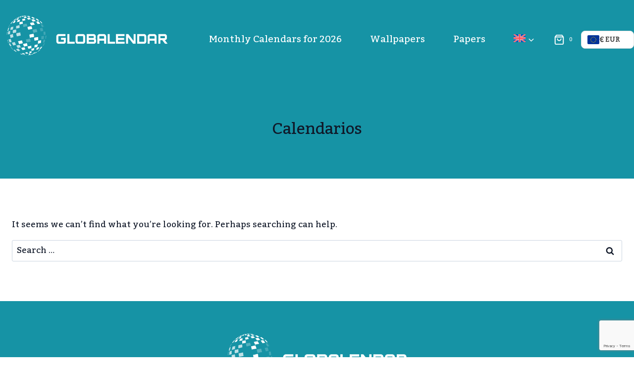

--- FILE ---
content_type: text/html; charset=utf-8
request_url: https://www.google.com/recaptcha/api2/anchor?ar=1&k=6Lc5WxcrAAAAAF3ePV667d0rQrxGrYd-t29egUzc&co=aHR0cHM6Ly9nbG9iYWxlbmRhci5jb206NDQz&hl=en&v=PoyoqOPhxBO7pBk68S4YbpHZ&size=invisible&anchor-ms=20000&execute-ms=30000&cb=eemxln2t1ya0
body_size: 48747
content:
<!DOCTYPE HTML><html dir="ltr" lang="en"><head><meta http-equiv="Content-Type" content="text/html; charset=UTF-8">
<meta http-equiv="X-UA-Compatible" content="IE=edge">
<title>reCAPTCHA</title>
<style type="text/css">
/* cyrillic-ext */
@font-face {
  font-family: 'Roboto';
  font-style: normal;
  font-weight: 400;
  font-stretch: 100%;
  src: url(//fonts.gstatic.com/s/roboto/v48/KFO7CnqEu92Fr1ME7kSn66aGLdTylUAMa3GUBHMdazTgWw.woff2) format('woff2');
  unicode-range: U+0460-052F, U+1C80-1C8A, U+20B4, U+2DE0-2DFF, U+A640-A69F, U+FE2E-FE2F;
}
/* cyrillic */
@font-face {
  font-family: 'Roboto';
  font-style: normal;
  font-weight: 400;
  font-stretch: 100%;
  src: url(//fonts.gstatic.com/s/roboto/v48/KFO7CnqEu92Fr1ME7kSn66aGLdTylUAMa3iUBHMdazTgWw.woff2) format('woff2');
  unicode-range: U+0301, U+0400-045F, U+0490-0491, U+04B0-04B1, U+2116;
}
/* greek-ext */
@font-face {
  font-family: 'Roboto';
  font-style: normal;
  font-weight: 400;
  font-stretch: 100%;
  src: url(//fonts.gstatic.com/s/roboto/v48/KFO7CnqEu92Fr1ME7kSn66aGLdTylUAMa3CUBHMdazTgWw.woff2) format('woff2');
  unicode-range: U+1F00-1FFF;
}
/* greek */
@font-face {
  font-family: 'Roboto';
  font-style: normal;
  font-weight: 400;
  font-stretch: 100%;
  src: url(//fonts.gstatic.com/s/roboto/v48/KFO7CnqEu92Fr1ME7kSn66aGLdTylUAMa3-UBHMdazTgWw.woff2) format('woff2');
  unicode-range: U+0370-0377, U+037A-037F, U+0384-038A, U+038C, U+038E-03A1, U+03A3-03FF;
}
/* math */
@font-face {
  font-family: 'Roboto';
  font-style: normal;
  font-weight: 400;
  font-stretch: 100%;
  src: url(//fonts.gstatic.com/s/roboto/v48/KFO7CnqEu92Fr1ME7kSn66aGLdTylUAMawCUBHMdazTgWw.woff2) format('woff2');
  unicode-range: U+0302-0303, U+0305, U+0307-0308, U+0310, U+0312, U+0315, U+031A, U+0326-0327, U+032C, U+032F-0330, U+0332-0333, U+0338, U+033A, U+0346, U+034D, U+0391-03A1, U+03A3-03A9, U+03B1-03C9, U+03D1, U+03D5-03D6, U+03F0-03F1, U+03F4-03F5, U+2016-2017, U+2034-2038, U+203C, U+2040, U+2043, U+2047, U+2050, U+2057, U+205F, U+2070-2071, U+2074-208E, U+2090-209C, U+20D0-20DC, U+20E1, U+20E5-20EF, U+2100-2112, U+2114-2115, U+2117-2121, U+2123-214F, U+2190, U+2192, U+2194-21AE, U+21B0-21E5, U+21F1-21F2, U+21F4-2211, U+2213-2214, U+2216-22FF, U+2308-230B, U+2310, U+2319, U+231C-2321, U+2336-237A, U+237C, U+2395, U+239B-23B7, U+23D0, U+23DC-23E1, U+2474-2475, U+25AF, U+25B3, U+25B7, U+25BD, U+25C1, U+25CA, U+25CC, U+25FB, U+266D-266F, U+27C0-27FF, U+2900-2AFF, U+2B0E-2B11, U+2B30-2B4C, U+2BFE, U+3030, U+FF5B, U+FF5D, U+1D400-1D7FF, U+1EE00-1EEFF;
}
/* symbols */
@font-face {
  font-family: 'Roboto';
  font-style: normal;
  font-weight: 400;
  font-stretch: 100%;
  src: url(//fonts.gstatic.com/s/roboto/v48/KFO7CnqEu92Fr1ME7kSn66aGLdTylUAMaxKUBHMdazTgWw.woff2) format('woff2');
  unicode-range: U+0001-000C, U+000E-001F, U+007F-009F, U+20DD-20E0, U+20E2-20E4, U+2150-218F, U+2190, U+2192, U+2194-2199, U+21AF, U+21E6-21F0, U+21F3, U+2218-2219, U+2299, U+22C4-22C6, U+2300-243F, U+2440-244A, U+2460-24FF, U+25A0-27BF, U+2800-28FF, U+2921-2922, U+2981, U+29BF, U+29EB, U+2B00-2BFF, U+4DC0-4DFF, U+FFF9-FFFB, U+10140-1018E, U+10190-1019C, U+101A0, U+101D0-101FD, U+102E0-102FB, U+10E60-10E7E, U+1D2C0-1D2D3, U+1D2E0-1D37F, U+1F000-1F0FF, U+1F100-1F1AD, U+1F1E6-1F1FF, U+1F30D-1F30F, U+1F315, U+1F31C, U+1F31E, U+1F320-1F32C, U+1F336, U+1F378, U+1F37D, U+1F382, U+1F393-1F39F, U+1F3A7-1F3A8, U+1F3AC-1F3AF, U+1F3C2, U+1F3C4-1F3C6, U+1F3CA-1F3CE, U+1F3D4-1F3E0, U+1F3ED, U+1F3F1-1F3F3, U+1F3F5-1F3F7, U+1F408, U+1F415, U+1F41F, U+1F426, U+1F43F, U+1F441-1F442, U+1F444, U+1F446-1F449, U+1F44C-1F44E, U+1F453, U+1F46A, U+1F47D, U+1F4A3, U+1F4B0, U+1F4B3, U+1F4B9, U+1F4BB, U+1F4BF, U+1F4C8-1F4CB, U+1F4D6, U+1F4DA, U+1F4DF, U+1F4E3-1F4E6, U+1F4EA-1F4ED, U+1F4F7, U+1F4F9-1F4FB, U+1F4FD-1F4FE, U+1F503, U+1F507-1F50B, U+1F50D, U+1F512-1F513, U+1F53E-1F54A, U+1F54F-1F5FA, U+1F610, U+1F650-1F67F, U+1F687, U+1F68D, U+1F691, U+1F694, U+1F698, U+1F6AD, U+1F6B2, U+1F6B9-1F6BA, U+1F6BC, U+1F6C6-1F6CF, U+1F6D3-1F6D7, U+1F6E0-1F6EA, U+1F6F0-1F6F3, U+1F6F7-1F6FC, U+1F700-1F7FF, U+1F800-1F80B, U+1F810-1F847, U+1F850-1F859, U+1F860-1F887, U+1F890-1F8AD, U+1F8B0-1F8BB, U+1F8C0-1F8C1, U+1F900-1F90B, U+1F93B, U+1F946, U+1F984, U+1F996, U+1F9E9, U+1FA00-1FA6F, U+1FA70-1FA7C, U+1FA80-1FA89, U+1FA8F-1FAC6, U+1FACE-1FADC, U+1FADF-1FAE9, U+1FAF0-1FAF8, U+1FB00-1FBFF;
}
/* vietnamese */
@font-face {
  font-family: 'Roboto';
  font-style: normal;
  font-weight: 400;
  font-stretch: 100%;
  src: url(//fonts.gstatic.com/s/roboto/v48/KFO7CnqEu92Fr1ME7kSn66aGLdTylUAMa3OUBHMdazTgWw.woff2) format('woff2');
  unicode-range: U+0102-0103, U+0110-0111, U+0128-0129, U+0168-0169, U+01A0-01A1, U+01AF-01B0, U+0300-0301, U+0303-0304, U+0308-0309, U+0323, U+0329, U+1EA0-1EF9, U+20AB;
}
/* latin-ext */
@font-face {
  font-family: 'Roboto';
  font-style: normal;
  font-weight: 400;
  font-stretch: 100%;
  src: url(//fonts.gstatic.com/s/roboto/v48/KFO7CnqEu92Fr1ME7kSn66aGLdTylUAMa3KUBHMdazTgWw.woff2) format('woff2');
  unicode-range: U+0100-02BA, U+02BD-02C5, U+02C7-02CC, U+02CE-02D7, U+02DD-02FF, U+0304, U+0308, U+0329, U+1D00-1DBF, U+1E00-1E9F, U+1EF2-1EFF, U+2020, U+20A0-20AB, U+20AD-20C0, U+2113, U+2C60-2C7F, U+A720-A7FF;
}
/* latin */
@font-face {
  font-family: 'Roboto';
  font-style: normal;
  font-weight: 400;
  font-stretch: 100%;
  src: url(//fonts.gstatic.com/s/roboto/v48/KFO7CnqEu92Fr1ME7kSn66aGLdTylUAMa3yUBHMdazQ.woff2) format('woff2');
  unicode-range: U+0000-00FF, U+0131, U+0152-0153, U+02BB-02BC, U+02C6, U+02DA, U+02DC, U+0304, U+0308, U+0329, U+2000-206F, U+20AC, U+2122, U+2191, U+2193, U+2212, U+2215, U+FEFF, U+FFFD;
}
/* cyrillic-ext */
@font-face {
  font-family: 'Roboto';
  font-style: normal;
  font-weight: 500;
  font-stretch: 100%;
  src: url(//fonts.gstatic.com/s/roboto/v48/KFO7CnqEu92Fr1ME7kSn66aGLdTylUAMa3GUBHMdazTgWw.woff2) format('woff2');
  unicode-range: U+0460-052F, U+1C80-1C8A, U+20B4, U+2DE0-2DFF, U+A640-A69F, U+FE2E-FE2F;
}
/* cyrillic */
@font-face {
  font-family: 'Roboto';
  font-style: normal;
  font-weight: 500;
  font-stretch: 100%;
  src: url(//fonts.gstatic.com/s/roboto/v48/KFO7CnqEu92Fr1ME7kSn66aGLdTylUAMa3iUBHMdazTgWw.woff2) format('woff2');
  unicode-range: U+0301, U+0400-045F, U+0490-0491, U+04B0-04B1, U+2116;
}
/* greek-ext */
@font-face {
  font-family: 'Roboto';
  font-style: normal;
  font-weight: 500;
  font-stretch: 100%;
  src: url(//fonts.gstatic.com/s/roboto/v48/KFO7CnqEu92Fr1ME7kSn66aGLdTylUAMa3CUBHMdazTgWw.woff2) format('woff2');
  unicode-range: U+1F00-1FFF;
}
/* greek */
@font-face {
  font-family: 'Roboto';
  font-style: normal;
  font-weight: 500;
  font-stretch: 100%;
  src: url(//fonts.gstatic.com/s/roboto/v48/KFO7CnqEu92Fr1ME7kSn66aGLdTylUAMa3-UBHMdazTgWw.woff2) format('woff2');
  unicode-range: U+0370-0377, U+037A-037F, U+0384-038A, U+038C, U+038E-03A1, U+03A3-03FF;
}
/* math */
@font-face {
  font-family: 'Roboto';
  font-style: normal;
  font-weight: 500;
  font-stretch: 100%;
  src: url(//fonts.gstatic.com/s/roboto/v48/KFO7CnqEu92Fr1ME7kSn66aGLdTylUAMawCUBHMdazTgWw.woff2) format('woff2');
  unicode-range: U+0302-0303, U+0305, U+0307-0308, U+0310, U+0312, U+0315, U+031A, U+0326-0327, U+032C, U+032F-0330, U+0332-0333, U+0338, U+033A, U+0346, U+034D, U+0391-03A1, U+03A3-03A9, U+03B1-03C9, U+03D1, U+03D5-03D6, U+03F0-03F1, U+03F4-03F5, U+2016-2017, U+2034-2038, U+203C, U+2040, U+2043, U+2047, U+2050, U+2057, U+205F, U+2070-2071, U+2074-208E, U+2090-209C, U+20D0-20DC, U+20E1, U+20E5-20EF, U+2100-2112, U+2114-2115, U+2117-2121, U+2123-214F, U+2190, U+2192, U+2194-21AE, U+21B0-21E5, U+21F1-21F2, U+21F4-2211, U+2213-2214, U+2216-22FF, U+2308-230B, U+2310, U+2319, U+231C-2321, U+2336-237A, U+237C, U+2395, U+239B-23B7, U+23D0, U+23DC-23E1, U+2474-2475, U+25AF, U+25B3, U+25B7, U+25BD, U+25C1, U+25CA, U+25CC, U+25FB, U+266D-266F, U+27C0-27FF, U+2900-2AFF, U+2B0E-2B11, U+2B30-2B4C, U+2BFE, U+3030, U+FF5B, U+FF5D, U+1D400-1D7FF, U+1EE00-1EEFF;
}
/* symbols */
@font-face {
  font-family: 'Roboto';
  font-style: normal;
  font-weight: 500;
  font-stretch: 100%;
  src: url(//fonts.gstatic.com/s/roboto/v48/KFO7CnqEu92Fr1ME7kSn66aGLdTylUAMaxKUBHMdazTgWw.woff2) format('woff2');
  unicode-range: U+0001-000C, U+000E-001F, U+007F-009F, U+20DD-20E0, U+20E2-20E4, U+2150-218F, U+2190, U+2192, U+2194-2199, U+21AF, U+21E6-21F0, U+21F3, U+2218-2219, U+2299, U+22C4-22C6, U+2300-243F, U+2440-244A, U+2460-24FF, U+25A0-27BF, U+2800-28FF, U+2921-2922, U+2981, U+29BF, U+29EB, U+2B00-2BFF, U+4DC0-4DFF, U+FFF9-FFFB, U+10140-1018E, U+10190-1019C, U+101A0, U+101D0-101FD, U+102E0-102FB, U+10E60-10E7E, U+1D2C0-1D2D3, U+1D2E0-1D37F, U+1F000-1F0FF, U+1F100-1F1AD, U+1F1E6-1F1FF, U+1F30D-1F30F, U+1F315, U+1F31C, U+1F31E, U+1F320-1F32C, U+1F336, U+1F378, U+1F37D, U+1F382, U+1F393-1F39F, U+1F3A7-1F3A8, U+1F3AC-1F3AF, U+1F3C2, U+1F3C4-1F3C6, U+1F3CA-1F3CE, U+1F3D4-1F3E0, U+1F3ED, U+1F3F1-1F3F3, U+1F3F5-1F3F7, U+1F408, U+1F415, U+1F41F, U+1F426, U+1F43F, U+1F441-1F442, U+1F444, U+1F446-1F449, U+1F44C-1F44E, U+1F453, U+1F46A, U+1F47D, U+1F4A3, U+1F4B0, U+1F4B3, U+1F4B9, U+1F4BB, U+1F4BF, U+1F4C8-1F4CB, U+1F4D6, U+1F4DA, U+1F4DF, U+1F4E3-1F4E6, U+1F4EA-1F4ED, U+1F4F7, U+1F4F9-1F4FB, U+1F4FD-1F4FE, U+1F503, U+1F507-1F50B, U+1F50D, U+1F512-1F513, U+1F53E-1F54A, U+1F54F-1F5FA, U+1F610, U+1F650-1F67F, U+1F687, U+1F68D, U+1F691, U+1F694, U+1F698, U+1F6AD, U+1F6B2, U+1F6B9-1F6BA, U+1F6BC, U+1F6C6-1F6CF, U+1F6D3-1F6D7, U+1F6E0-1F6EA, U+1F6F0-1F6F3, U+1F6F7-1F6FC, U+1F700-1F7FF, U+1F800-1F80B, U+1F810-1F847, U+1F850-1F859, U+1F860-1F887, U+1F890-1F8AD, U+1F8B0-1F8BB, U+1F8C0-1F8C1, U+1F900-1F90B, U+1F93B, U+1F946, U+1F984, U+1F996, U+1F9E9, U+1FA00-1FA6F, U+1FA70-1FA7C, U+1FA80-1FA89, U+1FA8F-1FAC6, U+1FACE-1FADC, U+1FADF-1FAE9, U+1FAF0-1FAF8, U+1FB00-1FBFF;
}
/* vietnamese */
@font-face {
  font-family: 'Roboto';
  font-style: normal;
  font-weight: 500;
  font-stretch: 100%;
  src: url(//fonts.gstatic.com/s/roboto/v48/KFO7CnqEu92Fr1ME7kSn66aGLdTylUAMa3OUBHMdazTgWw.woff2) format('woff2');
  unicode-range: U+0102-0103, U+0110-0111, U+0128-0129, U+0168-0169, U+01A0-01A1, U+01AF-01B0, U+0300-0301, U+0303-0304, U+0308-0309, U+0323, U+0329, U+1EA0-1EF9, U+20AB;
}
/* latin-ext */
@font-face {
  font-family: 'Roboto';
  font-style: normal;
  font-weight: 500;
  font-stretch: 100%;
  src: url(//fonts.gstatic.com/s/roboto/v48/KFO7CnqEu92Fr1ME7kSn66aGLdTylUAMa3KUBHMdazTgWw.woff2) format('woff2');
  unicode-range: U+0100-02BA, U+02BD-02C5, U+02C7-02CC, U+02CE-02D7, U+02DD-02FF, U+0304, U+0308, U+0329, U+1D00-1DBF, U+1E00-1E9F, U+1EF2-1EFF, U+2020, U+20A0-20AB, U+20AD-20C0, U+2113, U+2C60-2C7F, U+A720-A7FF;
}
/* latin */
@font-face {
  font-family: 'Roboto';
  font-style: normal;
  font-weight: 500;
  font-stretch: 100%;
  src: url(//fonts.gstatic.com/s/roboto/v48/KFO7CnqEu92Fr1ME7kSn66aGLdTylUAMa3yUBHMdazQ.woff2) format('woff2');
  unicode-range: U+0000-00FF, U+0131, U+0152-0153, U+02BB-02BC, U+02C6, U+02DA, U+02DC, U+0304, U+0308, U+0329, U+2000-206F, U+20AC, U+2122, U+2191, U+2193, U+2212, U+2215, U+FEFF, U+FFFD;
}
/* cyrillic-ext */
@font-face {
  font-family: 'Roboto';
  font-style: normal;
  font-weight: 900;
  font-stretch: 100%;
  src: url(//fonts.gstatic.com/s/roboto/v48/KFO7CnqEu92Fr1ME7kSn66aGLdTylUAMa3GUBHMdazTgWw.woff2) format('woff2');
  unicode-range: U+0460-052F, U+1C80-1C8A, U+20B4, U+2DE0-2DFF, U+A640-A69F, U+FE2E-FE2F;
}
/* cyrillic */
@font-face {
  font-family: 'Roboto';
  font-style: normal;
  font-weight: 900;
  font-stretch: 100%;
  src: url(//fonts.gstatic.com/s/roboto/v48/KFO7CnqEu92Fr1ME7kSn66aGLdTylUAMa3iUBHMdazTgWw.woff2) format('woff2');
  unicode-range: U+0301, U+0400-045F, U+0490-0491, U+04B0-04B1, U+2116;
}
/* greek-ext */
@font-face {
  font-family: 'Roboto';
  font-style: normal;
  font-weight: 900;
  font-stretch: 100%;
  src: url(//fonts.gstatic.com/s/roboto/v48/KFO7CnqEu92Fr1ME7kSn66aGLdTylUAMa3CUBHMdazTgWw.woff2) format('woff2');
  unicode-range: U+1F00-1FFF;
}
/* greek */
@font-face {
  font-family: 'Roboto';
  font-style: normal;
  font-weight: 900;
  font-stretch: 100%;
  src: url(//fonts.gstatic.com/s/roboto/v48/KFO7CnqEu92Fr1ME7kSn66aGLdTylUAMa3-UBHMdazTgWw.woff2) format('woff2');
  unicode-range: U+0370-0377, U+037A-037F, U+0384-038A, U+038C, U+038E-03A1, U+03A3-03FF;
}
/* math */
@font-face {
  font-family: 'Roboto';
  font-style: normal;
  font-weight: 900;
  font-stretch: 100%;
  src: url(//fonts.gstatic.com/s/roboto/v48/KFO7CnqEu92Fr1ME7kSn66aGLdTylUAMawCUBHMdazTgWw.woff2) format('woff2');
  unicode-range: U+0302-0303, U+0305, U+0307-0308, U+0310, U+0312, U+0315, U+031A, U+0326-0327, U+032C, U+032F-0330, U+0332-0333, U+0338, U+033A, U+0346, U+034D, U+0391-03A1, U+03A3-03A9, U+03B1-03C9, U+03D1, U+03D5-03D6, U+03F0-03F1, U+03F4-03F5, U+2016-2017, U+2034-2038, U+203C, U+2040, U+2043, U+2047, U+2050, U+2057, U+205F, U+2070-2071, U+2074-208E, U+2090-209C, U+20D0-20DC, U+20E1, U+20E5-20EF, U+2100-2112, U+2114-2115, U+2117-2121, U+2123-214F, U+2190, U+2192, U+2194-21AE, U+21B0-21E5, U+21F1-21F2, U+21F4-2211, U+2213-2214, U+2216-22FF, U+2308-230B, U+2310, U+2319, U+231C-2321, U+2336-237A, U+237C, U+2395, U+239B-23B7, U+23D0, U+23DC-23E1, U+2474-2475, U+25AF, U+25B3, U+25B7, U+25BD, U+25C1, U+25CA, U+25CC, U+25FB, U+266D-266F, U+27C0-27FF, U+2900-2AFF, U+2B0E-2B11, U+2B30-2B4C, U+2BFE, U+3030, U+FF5B, U+FF5D, U+1D400-1D7FF, U+1EE00-1EEFF;
}
/* symbols */
@font-face {
  font-family: 'Roboto';
  font-style: normal;
  font-weight: 900;
  font-stretch: 100%;
  src: url(//fonts.gstatic.com/s/roboto/v48/KFO7CnqEu92Fr1ME7kSn66aGLdTylUAMaxKUBHMdazTgWw.woff2) format('woff2');
  unicode-range: U+0001-000C, U+000E-001F, U+007F-009F, U+20DD-20E0, U+20E2-20E4, U+2150-218F, U+2190, U+2192, U+2194-2199, U+21AF, U+21E6-21F0, U+21F3, U+2218-2219, U+2299, U+22C4-22C6, U+2300-243F, U+2440-244A, U+2460-24FF, U+25A0-27BF, U+2800-28FF, U+2921-2922, U+2981, U+29BF, U+29EB, U+2B00-2BFF, U+4DC0-4DFF, U+FFF9-FFFB, U+10140-1018E, U+10190-1019C, U+101A0, U+101D0-101FD, U+102E0-102FB, U+10E60-10E7E, U+1D2C0-1D2D3, U+1D2E0-1D37F, U+1F000-1F0FF, U+1F100-1F1AD, U+1F1E6-1F1FF, U+1F30D-1F30F, U+1F315, U+1F31C, U+1F31E, U+1F320-1F32C, U+1F336, U+1F378, U+1F37D, U+1F382, U+1F393-1F39F, U+1F3A7-1F3A8, U+1F3AC-1F3AF, U+1F3C2, U+1F3C4-1F3C6, U+1F3CA-1F3CE, U+1F3D4-1F3E0, U+1F3ED, U+1F3F1-1F3F3, U+1F3F5-1F3F7, U+1F408, U+1F415, U+1F41F, U+1F426, U+1F43F, U+1F441-1F442, U+1F444, U+1F446-1F449, U+1F44C-1F44E, U+1F453, U+1F46A, U+1F47D, U+1F4A3, U+1F4B0, U+1F4B3, U+1F4B9, U+1F4BB, U+1F4BF, U+1F4C8-1F4CB, U+1F4D6, U+1F4DA, U+1F4DF, U+1F4E3-1F4E6, U+1F4EA-1F4ED, U+1F4F7, U+1F4F9-1F4FB, U+1F4FD-1F4FE, U+1F503, U+1F507-1F50B, U+1F50D, U+1F512-1F513, U+1F53E-1F54A, U+1F54F-1F5FA, U+1F610, U+1F650-1F67F, U+1F687, U+1F68D, U+1F691, U+1F694, U+1F698, U+1F6AD, U+1F6B2, U+1F6B9-1F6BA, U+1F6BC, U+1F6C6-1F6CF, U+1F6D3-1F6D7, U+1F6E0-1F6EA, U+1F6F0-1F6F3, U+1F6F7-1F6FC, U+1F700-1F7FF, U+1F800-1F80B, U+1F810-1F847, U+1F850-1F859, U+1F860-1F887, U+1F890-1F8AD, U+1F8B0-1F8BB, U+1F8C0-1F8C1, U+1F900-1F90B, U+1F93B, U+1F946, U+1F984, U+1F996, U+1F9E9, U+1FA00-1FA6F, U+1FA70-1FA7C, U+1FA80-1FA89, U+1FA8F-1FAC6, U+1FACE-1FADC, U+1FADF-1FAE9, U+1FAF0-1FAF8, U+1FB00-1FBFF;
}
/* vietnamese */
@font-face {
  font-family: 'Roboto';
  font-style: normal;
  font-weight: 900;
  font-stretch: 100%;
  src: url(//fonts.gstatic.com/s/roboto/v48/KFO7CnqEu92Fr1ME7kSn66aGLdTylUAMa3OUBHMdazTgWw.woff2) format('woff2');
  unicode-range: U+0102-0103, U+0110-0111, U+0128-0129, U+0168-0169, U+01A0-01A1, U+01AF-01B0, U+0300-0301, U+0303-0304, U+0308-0309, U+0323, U+0329, U+1EA0-1EF9, U+20AB;
}
/* latin-ext */
@font-face {
  font-family: 'Roboto';
  font-style: normal;
  font-weight: 900;
  font-stretch: 100%;
  src: url(//fonts.gstatic.com/s/roboto/v48/KFO7CnqEu92Fr1ME7kSn66aGLdTylUAMa3KUBHMdazTgWw.woff2) format('woff2');
  unicode-range: U+0100-02BA, U+02BD-02C5, U+02C7-02CC, U+02CE-02D7, U+02DD-02FF, U+0304, U+0308, U+0329, U+1D00-1DBF, U+1E00-1E9F, U+1EF2-1EFF, U+2020, U+20A0-20AB, U+20AD-20C0, U+2113, U+2C60-2C7F, U+A720-A7FF;
}
/* latin */
@font-face {
  font-family: 'Roboto';
  font-style: normal;
  font-weight: 900;
  font-stretch: 100%;
  src: url(//fonts.gstatic.com/s/roboto/v48/KFO7CnqEu92Fr1ME7kSn66aGLdTylUAMa3yUBHMdazQ.woff2) format('woff2');
  unicode-range: U+0000-00FF, U+0131, U+0152-0153, U+02BB-02BC, U+02C6, U+02DA, U+02DC, U+0304, U+0308, U+0329, U+2000-206F, U+20AC, U+2122, U+2191, U+2193, U+2212, U+2215, U+FEFF, U+FFFD;
}

</style>
<link rel="stylesheet" type="text/css" href="https://www.gstatic.com/recaptcha/releases/PoyoqOPhxBO7pBk68S4YbpHZ/styles__ltr.css">
<script nonce="-WO3KHA1cS_Wvxrjyv9dXA" type="text/javascript">window['__recaptcha_api'] = 'https://www.google.com/recaptcha/api2/';</script>
<script type="text/javascript" src="https://www.gstatic.com/recaptcha/releases/PoyoqOPhxBO7pBk68S4YbpHZ/recaptcha__en.js" nonce="-WO3KHA1cS_Wvxrjyv9dXA">
      
    </script></head>
<body><div id="rc-anchor-alert" class="rc-anchor-alert"></div>
<input type="hidden" id="recaptcha-token" value="[base64]">
<script type="text/javascript" nonce="-WO3KHA1cS_Wvxrjyv9dXA">
      recaptcha.anchor.Main.init("[\x22ainput\x22,[\x22bgdata\x22,\x22\x22,\[base64]/[base64]/MjU1Ong/[base64]/[base64]/[base64]/[base64]/[base64]/[base64]/[base64]/[base64]/[base64]/[base64]/[base64]/[base64]/[base64]/[base64]/[base64]\\u003d\x22,\[base64]\\u003d\x22,\x22w6IsCG0dOSx0wojCojQRcn7CsXU2AMKVWBMGOUheVQ91NMO5w4bCqcK1w7tsw7E6bcKmNcOowp9BwrHDv8OeLgwKAjnDjcO/w6hKZcOkwrXCmEZpw67DpxHCrsKpFsKFw61kHkMTODtNwrRoZALDoMKdOcOmVMKodsKkwonDlcOYeGxTChHCnsO2UX/CvG/DnwAkw5JbCMO1wrFHw4rCl0Rxw7HDrcK6wrZUDMKuwpnCk2nDvMK9w7Z0BjQFwofCscO6wrPCuAI3WUQuKWPCjsK2wrHCqMOYwrdKw7Ihw4TChMOJw7RWd0/[base64]/[base64]/CinVlw5h6wrPChidgwp3CoDDDn0YRWTzDohnDjzZdw6IxbcKRCcKSLU3DiMOXwpHCocKSwrnDgcOpPcKrasOmwoN+wp3DosKIwpITwp7DlsKJBnTCgQk/wofDuxDCv1bCoMK0wrMNwpDComTCtj9YJcOUw53ChsOeEADCjsOXwogQw4jChg3Ch8OEfMO4wrrDgsKswpEvAsOEBcOWw6fDqhnCuMOiwq/Ck07DgTg/VcO4ScKhc8Khw5gfwq/[base64]/CpiLDicKzwq4mwoLDq2XCt0pMwokYw4LDmQIVwrYdw6DCmXHCuwFEL15zYQpxwqLCqcOTAsKFciQ/[base64]/CqsKKZjrCn1h/wrTDssOHwrUvwqbDsMO2wpHDk2TDsWd/[base64]/DhirCrcKAwq4rwoYdcj9DIMOFwrtmw7hvw7NGdgM+Y8OrwrwTwrXDm8OWcMOpfFhif8OxOAo9cjXDv8OiOMOJL8OQW8KBwr/[base64]/[base64]/OMKUw78iw6M0dAYCTS1xw4PDoDNkw4HCgC7CugdAFBTCs8OiS0DCvMOUasOWwrYmwqrCqUJiwpgxw5FWw5PCucOxTU3CscKvw4nDoj3Dv8Otw7XDhcO2VsKlwqjCtxgZO8KXw6ZxQjs8woDDhGbDvwdDV1vCjgnDoRVGBsKYPgc3w44ww7F4wq/CuTXDrA3CrcO6blZeScOwBAjDtlZQP3Eqw5zDm8O8LwdiZsKaW8Kiw7Jtw7TDs8OIw5gRJQUwfGR1LMKXY8KjccKYDB/CjQfDg2rDqXVoKgsiwolGElHDkGM/[base64]/DrQ5XXTfCnlzDgMK8NzXDv1hRwojCv8Olw6LCtkU4w71DIAvCmydzw47Dl8KNIMOPfBsfLGvCmR3CkcOJwqbDgcOpwrTDpsO/woV6w6fCnsObW1oWwolJwpnCl1jDksOuw6Z3RMONw4E8EcK4w4dnw6xPAgHDocOcBMOqCsObwpvDmsKJwpl4T1g8w47CumNLbkvCmsO1EU5pwpjDq8OjwqwXbcOSMG9pMsKFHMOawoXCjsKvLMKhwq3DgsKCZ8KuFsOMTXAcw7IVPiU5E8KREVpsLSDCi8K/[base64]/CrSQ/w57CncKlwqbDuFlkwoscDiPCoRZuwpvDj8OAAC/[base64]/Drj3CnB7DqQ3CqMOsLsOGNMOKw7PClMKQOzPCq8O6w5weaSXCocO7YMKTMcOyOMO6KkzCpTDDmT/DqyEMLEULXF99w5Umw7HDnAPDosKeTWEKYSbDlcKaw7Iww5d0ZCjChMOpwrHDs8Ocw73ChRnDuMOXw7d6worDhMKowr01LXzDlcKRWsKbM8KGSMK7D8OqRMKAfCBYYgHCrmLCnMOpbl3Cp8K+wqvCicOqw6PCmw7Cvjspw7jCnUYKYy/DoWQ1w63CumrDih8DZQ/DiwdgPcK6w7kKPVXCuMKjHcO/wp/ChMK9wrDCt8O2wqsfwp9+wpDCjiY0P2UtcsK3wocTw40Fwq1wwrXDqsKFR8KCD8KXDWxOQS8twrp/dsKIU8O+D8ORw7ENw74Iw5XCkw4RcsOCw6bCgsOFwrkYwp3ClH/DpMO/H8KRLFJrclPCkMOOw6rDs8KYwq/[base64]/[base64]/DslvDl8KMwpnDtRLCjsK1AmTCksO+Z1HDucKkw4IpWMKMw4PCmF7CosKiKsK4J8OcwrnDgxTCi8KmeMKOw4HDhi0Mw74RKsKHwpPDk0MJwqQUwp7CukXDqB4qw4HCrWjDhwg1E8KvIxDCpnZgHsKHEVBmB8KaDsOASBHChx/DosO1fG9/w5pxwrk8OcKyw67Cq8KYayXCjsOSwrdcw7Aqw54hcDzCkMOSwoY3wrfCuCXCijHCncOsM8K6aQxsRSJAw7rDniMxw5/CrsObwq/[base64]/fsKENxkKI8O8woLCk8Olw5BEw57DiQbDhcOeFBjCgsKYW3s/wo7Dj8Oew7kcwprDmG3CmsOQw6MbwoPCkcK7bMKfwoolJWI1Gi7DiMOvLcORwrjCvkzCnsKBwofCpMOkwq7DhwN5BRDDj1XDoU0eXRJkwq0xZcKsF0gKwoPCpg/DsmPChMK7JsKdwrw7WcOywo3Com3DrgoZw6rChcKaY1UpwpTCr1lKU8KxLlTDnsO8J8OOwoUvwrEmwrwlw6vDribCo8K7w7Uow4zCrcKtw4hNYDjCmCXCg8OUw5FSw5LComfCmcKHwpXCuyVDcsKSwpAnwqgUw75KVVzDvFdEcjnCssKHwqTCujl/wqYEw40pwqrCusOcUcKWJWTDoMOfw5rDqsOcG8KqQgXDrghIYcKoKnxww4DDl0rDpsOawpE+Ejcuw7Emw53CvsO1wrjDt8KPw7cUIMOCw4lDwojDr8ODN8KnwqEaRVfCgEzCg8Onwr/CvHEMwq83TMOCwqbDssKFcMOuw6Nxw4fDv1EFG3IRIXcuN0LCuMOLwqtyWnLCosOUMR/CkWlIwq3Dn8KHwoDDiMOtdxBgOCVtNl04S1XDhsO+CAkgwrXDoVbDr8O8PyMKwo8zw4h/wp/CosOUw7peYVQPWcOYaRg5w5MYIcK6DxfCqsOHw4pKwp7Dk8Kzd8KmwpnCsEzCsEtXwpXDnMO5wpXDq17DvsKhwoLChcO/WcKiNMKbSsKew5PDuMOUGMKFw5XCmcOVwp57TkXDiELDthlcw5VoAsKUwo16NsOxw4QHccKVNsOrwrQaw4JbXE3CvsKqXnDDmAjCuQLCpcOrMcOGwp4uwrvDoTxPOh0Jw75Zwo0GS8KrWG/Dhh5EVUrDs8K6wox9BcO9d8KZwoIdZMOMw6lOO2AZwpDDscKsNHvDusOowobDpsKYUSxzw4Y5ETtcOQfDmyc2BVYewpHCnEA1W3BZbMObwqbCr8KEwqbDvCduFyLDk8KBJcKWR8OUw5bCoiE3w7sRf17DjUJiwrzCiDgDw6/DnSbClsOCUsKZwoYQw5JKwrofwox7wr5iw73Ctm0EDcORVMOxBgjCu07CgiAATx0cwqMZw6kSw5JUw61rw5TCi8KMVcO9worCqwlOw4gvwo/Ckg03wolYw5jCqsO3EzrCtDJoP8O5wqBmw68Sw4/CsnfCpMKxw6cdHkJ1wrp0w4R0wqQ0CGYaw4vDscKNO8OIw7/Cu1E6wpMUBzxFw5jCssKjwrVEw6TDtEISw4nDhF9mU8O9EcKJw6fCpDJxw7PDqGgaGAfDuSc3w4Uzw5DDhilTwrc1bi/[base64]/[base64]/[base64]/fcObL3FIwr1swqVJAsKWUMO2w6TDjsKDw6nDryE+bcKiGnbCgVVYCBIAwohnWlgkUsK0HT9BC3plfyd6UAMXOcOtHQd1wpfDuXLDgMKkw6gSw5bCpx3Dql5/fsOUw73CplgFI8KVHEjCmcOnwqY3w7bCmShXwo3Ck8Kjw5zDh8OEL8K5wrDDh0hNS8OCwopKwrcFwr1AEEk7OF8CNsK8wr7DmMKhDMOEwqHCvCl3wrLClUozwpBMw5oSw745TsONM8Osw7Y+fcOdwrE4ajxywowYEBRDw603GcOMwo/CjSjDq8KAwpPCgRLDqH/CqsOkYMOdYMKZwoQ/wokAEMKPwrFXRMKyw60Fw43DsSbDumVodkXDpDkgN8KBwrzDjcO8XUXCtHVtwpFjw6E3wofCiQ4IUVPDrsONwpZewrnDvMKvw7pEQ0k9woHDusOuw4vDiMKbwr0XHMK5w47Dr8KBZsOXCMOGAzp7A8OMwpPCli0Dw6bDpHYywpB3w5zDiWRVacKnWcK2RcO/OcONw59fVMOFXzTCq8OOO8K+w5Q0fmjDvsKHw4jDlAzDhG80VHBPJnBqwrPDh1nDkx7DqMKgH3LDhVrDs13DnU7ClcKGwptQw4o5Kx9YwozCmU4Sw6nDq8Oew5zDkH0ow6fCqCJ2RAJfw7hKesKpwqzCnUrDml/CgsO8w5QawpxEQcOjw4XClHk6w657GEdIwpd0UD0CQhtUwoppSsOCE8KHH34EX8KscSvCvGTCrgzDlcKswovCgsKhwr97w4A+dsKoD8O8BTJ6wrF6wp5nBDjDl8OjC3hzwo3DnWHDrivCjkTCqDfDisOYw41Mw7BTw4RDRzXCikbDrBnDusO7dAY/[base64]/CkgEAUMO0w7dcwrBmwrfCpkQeHsKvwqJuBMK6w7EFVUltw73Dg8KdKcK+wqXDqMKwG8KlIQbDrcO4wpVhwpvDucKsw77DusK5ScOnXBh7w74me8KoTsO/alcCwroGCS/DjU8sGV0pw4vCqMOnw6dmw6/DjsKgUh7CjX/CpMKYM8KuwpnCrjDDlMOtMMOdRcOdaVInwr0lQMONPsOvLsOsw7/[base64]/[base64]/CtcKiwp/[base64]/DhwLCssKWw7TDoinCrMK1w6luw643w6tgwqLDncOXw47CiDxsISZ0V0QjwrrDh8Omw6rChcO7w73Dr0TDqjIzYlovDcKTJlrCmywZwrPCosKKJcOdwrRaAsOLwofClcKXwq4bw7HCuMOdw5HDrMOhV8KFRWvCssKMw7TDph/Cui/CqcKswqDCp2dYwqpiwq1Mwp/DisOgeyFERF7DjMKsLHLCk8KOw4XDoEhvw7vDmF/DlMO5wr3CgHfDvRUqGwAgwpnDgxzCrmkdCsOjwq0oRDXDkzxQe8KWw4bDj0NGwo/[base64]/DssObasOiwq0VFsKgXBVrw7ZKw4vDlMKFM1U7wrcNw5PCiW1Mw5V+JQdNCcKyADHCuMOtw77DoGDDgD09XH0sb8KdQsOewprDuCp6aUXCjsOJOMODe3xAJQtpw7HCuUYrPmsiw77DhsOTw6pawoTDvUIybisqw7nDnAUZwo/DtsOhw7U8w4JzCyHDrMKVbMOiw7Z/FcOzw48LdnTDosKKXcOvdsKwIA/CuEXCuCjDl3nCksKYDMKfF8OvDQXCpT3DpgvDl8OLwpTCq8OAw6EdWcOGw7dHKhnDsVnCg33CrVjDslUncljDrcOLw4zDo8KIwqnCmXtRcXPCiX5iUsK/w5vCrcKGwqrCmS3CjT06UHcoKFJkQAnDuU3ClMKewrHCicK9V8ObwrXDoMOCaEnDiyjDr1rDjsOuCMOqwqbDgcOlw4nDjMK+Ujtswqh0wrjDmV15wobDpsOTw68SwrxSwr/CisOeYDfDog/Dp8Odw5t1w4pSecOcw77CgW/CrsODw7rDvsKnSCDDosO8w4bDoBHCt8KGfGLCo3Ahw6nDucOLwrk4QcOiw7bCqDtcw617wqDCvMOnesOsHhzCt8OOUHjDu1c/wqbCn0cww69Ewpgza27CmU1jw54Pwq8lwqZswoIiwoN5FWjCtlbDnsKtw67CrMKdw64uw6hrwoZlwrbCusO/[base64]/Dg0kAd33CsMOCb8Ksw7TDgMKeDMOPw4Ysw5oGwrbDqyFmfS/Dhm7CqBJ6EsK+VcKxU8KUG8O0KsKswp9yw4fDmQbCr8OSXMOlw6zCr0vCo8OLw74qIWMgw4Y7woDCtg/[base64]/DjMKjwoALKsKow5lqXsK/[base64]/DvXnDqEfCn3rCsk4zw5I+w78Dw7xbwrjDoxUNwpVyw53Cm8KSDsKewoZQVcOrw5jChH7ChT8CQXwKdMONX33DnsK+w4xfAHLCp8KScMO4Lgwvwo1NUChHASBowrJdVj0Ow74uw4F4e8OPw5VyScOXwqrCkgpQY8KGwo/CucO3dMOvW8OaeA7DuMKgw7Q3w4Vaw7xOQsOww7NNw7PCvMKQNsKJKErCkMKbwr7Do8K7QsOpBsOSw546wpA5fEArwr/[base64]/wqbDtQgVOcKUPUkYZMO8C2VpwoE4w4Y/LC/DrHXCo8OWw7N9wqbDusO/[base64]/Ct39Mw7nDt8Kdw4bCngkLCcK/worDi8O5wrYIw70OU2sKYX3CiAPDtD7DlX/[base64]/[base64]/CpMOyEVzCpWcuw5bDnikPZ8OnC2syRH7DqiLCoBphw5sUOAJswrR4UcOPUGRjw5nDuxrDjsK/[base64]/wqMpwopJJDHDsidHD8KXbnDCpzHCv8OJwo8GVsK/YcOUwpluwrg3w7DDhBkHw447woFOUMOoC3Mww4bCs8KMcR7CkMO2wol9wpxTw59CaWzCikLDr2jDoT0MFQZTbsK1C8Kow4oHdQDDlcKww7XCjsK/[base64]/[base64]/CmgIDHDTCpsO9SVBmwrLCqT4QwrZOa8KvLMKVQMO8TFIrb8Ohw6TCnAg7w7AwBsKlwpo5I1XCnMOSw5jCrMOkQ8O0d1jDiRIowrYUw4FdHAvCgMKtM8OVw5srecO7bErCs8OdwqrCigQKw51vHMK1w6pcKsKea3F+wr8Lw4DCqcOVwoc9wrAsw71QcnzCsMOJwp/CkcOLw50SBMOtwqXDiXIkw4jDocOWwr/Ch04QUcORwqRTN2JMNcOZwpzDtcKAwp8dTjx9wpYDwpTCmFzCiBMhRsK8w6HCkBbCiMKjZ8Oya8Oowo9UwrtuHSciw7/Cs3/ClMO8a8OXwrtEwo0ANMOhwqxlwpjCiiZYEAsNWWB/w41kesKjw4d3w5TDhcO0w7YOw7/DnXvChMKuwobDiH7DuHI/w6kALXrCq2Rtw6nDjmPDmx/DssOjwqTClcKOLMOAwr1twrYpd3dfRHZYw6Fdw7zDsnPDjsOnwoTCnMKiwo3DisK1T1BQNwYHJ2hPASfDuMK1wpoFwphTY8OkW8OuwoPDrMOfGcO5w63CiHQPPsKYBG/CqXwYw6XDqSjCkWZ3ZsO3w5pIw5/Ch05/Fw7DicKOw6sHEcKQw5DDucOeWsOMw6QFWTnCv07DizYow4jCinFaXMKPNk/Dt0Vrw6N8MMKTYcKrK8KhQUQfwrRmw5B3w4UuwodJwpvDqVA8U31mJcKfwq53BMO9wp/DnsOmCMKAw6TDqiBFAcOOX8K6Tk3CrgRnwqxtw5zCuCBzSQMIw67CnGU8wpxeMcOiJcOKNSc/[base64]/[base64]/Co8K5w65sPMKjY8KzwqPDrB3CicKwwq4OBAgAUXXCt8K4EkMJK8KKdU7CisOJwpDDjAQBwozDmwXCklXCnkRAIsORwoHCiFhPwpPCgwxKwrPClkHCrsOXf0wlw5nCocKiw6rCg2jCi8OwRcKNeS5UCSF7FsOWwovCkmtkbyHDr8O4wp7DpMKDZcKnw74DdS/CucKBeD8hw6/CqsOFw5Yow6EHw4PDm8Obc15AbMOTR8Kww6PDvMOwBsKiw4ccZsKLw4TDtnlRb8KiNMOZR8OwdcKqdHbDh8OrSGN0ER1Awp1iOjkEA8KYw5MccCJmwpwOwqHCoRLDiFxXwpo5dx/CgcKIwoUhOMO0wpIKwpDDolbCu29lI37DksK/I8O/GGHCr3bDgAYCw6LCsUtuGMK+wphTUy7ChMOXwovDjMOXw6nCqcO2CsOoE8K/WcOsasOVw6lsbsKrVhMFwr/DmH7DncK/fsO/wq8SecO9EcOHw7FFw7A6wqDCvsKURjvDlDfCijgqwpnCiVnCksOya8OKwptVdMKqKQNiwpQwXsOYBhg7X2Fvwq3Cq8Okw4XDl3owd8KewrdRHWrDsBI9csOGNMKhw5VCwp1sw59YwqDDmcK4DcORf8KhwojCoW3DiH8cwp/Dv8KmH8OuY8OVcMOvbcOkJMOHRMOwZw0DRcO9BFs2Ek09w7JUH8OUw7/CgcOOwqTCgmLDnDrDksO9b8KfPihMwqxlNxxVXMKqw70nQMOAw4/CicK/AHshBsKWw7PCuBFUw4HCgFrCvw4LwrFyNCdtw7DDuVoaXHnCszdIw7LCqi3CriUDw641MMO8w6/[base64]/CtXXDigrCtsOvMBNjEcOnw7p5w6fCu8Obwp0VwpVlw5cFQcOvw6XCscKpSkrDkcOTw64Gw5TCh20dw6jDrMOnEXg1AiDCiGQQPcOxCT/DjMKow7/Dg3PCo8OMwpPCpMOpwp0dYsKoVcKERcOpw7vDp05GwrFdwrvChUwRNsK0T8KnfBLCvnsVEsKdwqHDmsObAykKAW7CsVnCglvCgWgQA8OmYMOdc3HCpFzDhSTCiVHDqsO1McOywr/CucOxwoloPyDDv8O0CcOrwqPClsKdHMKraQZZfE7Dm8O/M8OsB0oCw7ZgwrXDiRAuw7PDpMKbwp8aw4oMen8PAC5WwqZCwpnCi0UaHsKAw47CrjIQKSbDhyB7E8KWYcO1dCTDhcO0wrU+D8KFCgFTw7E9w7vDnsOfBSTDin/DgMKMKEcAw6bCvMOYw77CucObwpbCk1Q9wqjCjjvCrsOOGXsFGSYIwpTCtsOZw5XCo8Kyw5AwVyZXVgEmwqfClQ/DglPCpcOiw7vChMKoaVzDh3bClMOkw6nDjMOKwrE/EzPCqi8PFhDCqcOwXEfCoVLCjcOxwo/Cvm8TWDJkw47Dl3XDnDRkLFlew7jDtVNLUDshNMKNasKJLFTDlcOVHcOawrI/em1ywq3Dv8OVPcKwGx4NXsOtw5zCkxrCnwk4wrTDucKPwp/CsMOLwpzCrcKfwo8Lw7PCscKBCcKMwojCvwlRw6wLSXHChcKqw5/CiMOZAsKZPnLDncO2DBPDlmfCucKVw45qUsODw6fDhQnCqcKVSi9lOMKsfsOfwo3DvcO/wqU6wrTCoEY7w4nDtsKpw5BqDcOEccOiYgTCu8OhUcKJwqkvbmIgQMKBw7l3wpZ4CsK6CsK7w7PCswvCucKLI8O+c2/DicOOfMKiGMOAw5RMwrvDn8OfRTwQdcKASyYfw5FKw4tOfjA+OsOMVUUzQMKNKn3DvCvCrMO0w5FTw5/CjsKDw6zClMK4W1UjwrAYTMKoAzbDi8KEwr57cgRhwqfCjj3Dq3cnIcOYwpZgwqNIcMKXTMOhwoLDtEkvfCheTDHDvF/Cv2/DgcOCwp7DoMKpG8K0XmpFwo7Di38IRcKPw6zDkxEsCWDDoxZuwqQtO8K1Wm/[base64]/ChwV+X8OyLMKbw5xRw5YleQbDicK6wqvDvD5IwoLCrx0Bw4PDtWEew7/DiWdfwrJfFBfDrkLCmsKpw5HDn8KCwoIPw5HCgMKNTVPDn8KiXMKCwrlGwpsuw4XCnzsJw6AFwo3DqjVNw6/[base64]/DgQzDtMKMcMKhwq/Cn8KfUgPCgsKFQC/DnsKBNwcKX8K2bMOVwqLDvDLDrMKbw4vDnsOiwr/Dg3lfKjU8wqkTf3bDucOYw4w5w68Hw45ewpvCs8K8bg84w643w5jCsHzDiMO7GMOzKsOYwr/[base64]/CncODCBEGS3HCj1Jiw5PCqwfCjsO4KsOrEsOiTUxLJcK+wqTDhcO+w7JfMcOaY8KfXsOnMsK2w6xBwqwpw4XChEJPwqzDrmVLwp/Cgx1Mw7fDrkBxKXtfQsKYw5AKAMKkAMOoZMOyBsO6bE02wpZMJjjDr8OAw7PDpU7CtlgQw5NTHcOKJsKYwoDDgGNZf8KNw5zCrhU3w4fCr8OGwotow4fCpcKjDzvCtsO7R0UOw5/Cu8K+woURwrstw43DiC5hwo/DnQBdw6rCkMKWC8KTwqh2BcKQwpkDw6Ytw57CjcO0w69/f8K4w4PCu8O0w5otworDtsO6wobDlV/[base64]/a3vDr2/CpDNXw6Jiw7PCnsOPNFLDkBLDrsOIBCrCnMO2wrZyBsOaw7snw6oEHisBVMKpK2rCt8Khw6JMwojCqcKJw4gqKg7CgFrClxQtw6MlwqlDMgAZw7doVQjCgDU8w6zDj8KTcU8Lwqxgw791wpLCrTnDmwjCj8O/wq7Dg8O5AVJ3NMK8w6zDpzPDtTQ9HsOSB8Kzw6YLG8OGwprCkcKuwqDCqsOVFEl8UgDCj3vClsOVwoXCqQMWwoTCpMODBmnCrsKpQcKyGcO8wqbCkw3CjzpFSGnCsXUwwpbCmWhPP8KgMcKMOnzCi2/ChWUwaMOmQ8Okwq3Cjzsew7TCssKZw4FfBhjDik5pQCfDuD9iwpTDsXbChjjCsShNwp0lwq7CpkRXE1AsVcKNJT9pUsKrwq4dw71iw5IFw41YSwjDskZ9BMOMbsOSw73Cm8Ogw7nCnFEUVMO2w4UIWMOnCFoeBlY+wo8/wpVkwqjCisKuI8O9w4rDncO5ZQc8DG/Di8Opwrkpw7Flwp3DmhjChsKMw5UgwrXCpxTDk8ODCRQxKmLDnsOoXDMiwq3DkhXDmsOow7BxKVwDw7MyK8O+GcO6w4cow5oyRsKAw4LDosOCMsKYwoRFAg/[base64]/QBXDmcOfFsKrRm/DrTcBwpUdLcKuw77CgcOxw5t/wppcw5Q3awjDhF7DtQdQw4fDp8OlS8O+fl8vwpA4wrXCt8K2wqnDmsKQw6PCmsK7w59Mw5YaKjcywrIOQcOKw67DlSFkdDQgcMOYwpjDosOeL23Dhl/DjiJsHMKDw4fCgsKbw5XCi18sw4LChsOZdcO1wo89MyXCtsONQD4hw5nDhhTDhzxdwplLOEtfZGTDg2nDmsKfW1bDlMKTw4IFfcOVw73ChsO2woPDncKmw7HDkDHCkQTDl8K7UFfClsKYcB3CosKKwpDDrmnCmsKHDh/[base64]/w5c9T8OKBEJ4wqPClMOawozDjcOjwqLDs8O3MsOoRMKYwqfCk8KxwqrDrMKDBsORwoEZwq9FfcOxw5bCkcOuwpfDl8KRw7DCiyVVw5bCn39FKwLCii/DvyZPwqXCm8OxcMORwqLDg8OPw5ULAXHCsADCs8KYwqzConc5wo0Hc8OWw7jCucKZw57CgsKVfsOOK8K4w5LDpsOrw47DgSrCikEww73CsiPCtVBrw7fCvw5ewrrDmW11wprCjULDunXDg8K8WMOyCMKTNMKqw60Rwr/[base64]/DqQJlfcKPw4ljZ0/[base64]/CpsKvw7fCqF7DggzDk8OqwrBfw4/CsjlhwqjCihDDtcKfw7zDnXQMwoIOw6J4w7vDvwHDtHPDombDqsKLdw7DqsKjw5zCoHABwqkEIcKEwoNXJcKsWsOuw63CmMOnNC/DqsKUw7pNw7I+w6fCjSobRHrDucKDw5TClgtLTsOCwpfDjcKQZzfDp8OEw71Od8Ofw5gWP8Kww5YxG8OpWRvCoMKeD8OvUHzDok53wqMEY3fCosKEwozDq8Oawr/Dg8OQSkkawpPDl8K0wr01a3nDm8ObRUzDg8OQak7DgcKCw6wLeMOmSsKKwo1/HX/DksKTw7LDuSnDiMKPw5XCoVPDu8KQwpsKWFd0ClcrwqXDrMOjThrDgSUZfMO9w6k0w5Uqw5sAL2XCs8KHGXjCmMOLMsKpw4LDozFEw4/[base64]/[base64]/DjsKgHcKEw68vf8O3d8KbDwnDncK6woI1w5XCsybCrhA0cgLCsDhWwofDihtmcAPCsHPCicONW8K5wqk4WgfDscKzPEYnw47CkcKpw6nCqsK8I8OlwpNCa13Cs8KJM040w7fDmUvDlMK2wq/DkDnDtzLCm8KNbxAxE8Kyw4Q4JHLDuMKcw6EpOVTCkMKyNcKsPjBvG8KpbWEbS8K+NsK1PUNBa8KQwqbDnMKDNsK9ckorw4TDmjYhw4vCkWjDv8KRw4YqIV7CusOpb8KfDsOERsK6KQgSw7IYw5DCiQ/[base64]/XVHCsz8Jw6oTbsKfZ8OBfsKow41kCMKZRcKrw4PDk8OMRMKYw6DCrB4uUzzCqG3DpR/CvcKbwpN2w6k0w5sDL8Krw6huw6FSH27ClMOhwqHCi8OhwoTDvcOpwoDDq0/CpcKKw6VTw6o0w57DsGbDtjnDniItNsOdwpUtwrTCiTfDomzDghggK2/DpmvDo2YnwoMYV2LCncO1w7/DnsOUwpdIOsONBcO2I8O2fcKhwrsTwoNuUMKRwpkdwoHCrCFPDsODAcO9FcKmUQXDtcKDai/CscKpw53Cn0rChS42VcOpw4nCkH0NY1wvwqXCtcKMwq0tw4tMwrfDjmMTw5nDkcKrwrMqSirDuMOqZ11qSX3Dq8K6w4wTw7dSJsKLUFbCr0InfsKUw5zDiEVRLVosw4bCpRV0wqUIwofDm07Du0ZpG8KNVFTCoMKBwrcXTg7DvSXCjS1Pw6/Dk8KTLMOrw5tDw6DDgMKKJXUJI8ORwrXCv8KJcsKIcQbDmBYwY8OQwpvCsDNAw6w3wog4RRzClsODBwrDqlghb8O5w4FdNRHCigrDtsO9w5PClQrCisKiwpl4wpzDuFVcLHdKI0h9woANw6XCtEPCjBTDjBN/[base64]/DsgInwr3CvjXClkhDwobCtVDDgBjClcKmw582GcOQH8OFw5fDnsK4dn4gw5zDjsKvCj9GK8OAUU3DhgQmw4nDu3R4acOiwppyGWnDs2p2wo7DnsO1wopcw61owrfCoMONwqQWVFLCthw9wpZUw4/Dt8OlXMK4wrvDqMKmKE95w4oqMsKYLCzDokImeXLCpcKFWRrDqsOlw73Dkzlnwr3CvsKdwoEYw5HDh8O6w5fCq8KFDcK1Y1FnSsO1wpc9RHHDoMOSwpfCshnCvMOaw4jCmcKtY2ZpT0HCjSvCnsKcPSbCkj7DjAPDm8O2w6sYwqBRw7rCnsKWw4PCmcK/WkzDs8KCw7lGASZswrV7IcOdPMKbBsKVwo1PwoLDuMODw6ENRsKkwqnCqR4vwpPDr8KMW8K2w7QIdsOJSsKkAcOwX8KIw6vDnmvDgsOmHMKIXzzClA/Dh14zwotSw5nDt37ChEzCtsK3ccOuagvDicOSC8KwasO/GwPCnMOxwpfCuHd/GMOjPsKjw53CmhPDl8Ogwo/[base64]/[base64]/w6IoYcKsLT0eW8O/[base64]/woMCesO5w4TCvMO8EcOlXznCosKEAw/DnMOIAMOVw5TDrnvClMOWw47DtRnCuArCjg/DmWknwqgqw58YTcOHwpQYdCkmwobDpi3Ds8OLS8KsMCrDu8Ktw5nDomNHwokDfcOvw503w5p9BMK3QcKowrcBfUgUGMKCw6pBUsOBwofChsKEJMKFN8O2w4fCjmQiDgwrw48sDwfDnXvDnldTw4/[base64]/Dk8OSw7nCs19+wqXCmkERZHNnSsOewqkaw6lyw45yJDjCrnklwr1oaU/[base64]/CzQsw4MMw4TDugLDrnIAw7nCtsORag0aWMO7w77CpV8gw6o7W8OzwpPCvsK2wpHCiWvCplFjc2YmQsKiKcKce8OqXMOVwo1+w6QKw74qYMKcwpBdeMKZRjYDAMKjwrIvwqvCkDcADhFQwpcwwpXDsSsJwpfCpMKAFTQAEMOvBkXCjU/CtsKFe8K1HWDDgTLCj8OMAsOuwqdBwqXDu8K7dE/CsMKsYWFqw75DeCPCt3jDghLCmnHCgXFnw4U+w5JIw6I4w6J0w7DDl8OvasKuEsOQwoHCosOkwol5QcOJHl3CjMKDw5DClMKowoQRZF7CgEDCr8O+NSNfw4rDh8KLMSjCrUjDtRZjw4TCg8OCWApoaW0ywooNw6LCsDQ+w6FaesOiwrI5w40/w6TCsSpmw6NlwqHDrldQEcKNCMOMQ3XDi30GZcOhwr9xwr/CjC9dwrRTwqcQdsKkw4pWwqPDvMKEw6cSUU3Cp3XCk8OqT2jCtMOnWH3CkMKAwqYlXXFnHypTw7k8aMKEEkl5DWkZPcKOGMOxw6JCX2PDj3oTw7MIwrpkw4TClUfCrsOiYXs/[base64]/CpVvDhWd+Y8Ouwqkcwo5MwqYxwr1Pw549PMO2LB7CjEB5OsKmw6IsIRlEwrYHa8KDw7xQw6HCrsOKwrRAMMOrwqAhFcKbw7zDn8KMw7XCsy9lwpjCmwA8HsKccMKvWsKGw5BuwrUJw6tUZn/Cu8O7I3bCtcKoEk92w7nDlj4iXTDCoMOww58AwpIHTQtrU8OUw6vDkEvDkcKfSsKRHMOFHsKmfy3CucOiw6vCqicpw4bCusK3wrfDpDJ/woHCi8Kmw6ZBw4J6w7jDokQUeBjCmcOQGMO1w6JFwoPDhwPCqmE/w7tzwp/ClT3DmnZGDsOmQWvDi8KUMSrDuAUZKsKlwpHDksKidsO1I2s6wr1jCMO5wp3CucK2w5/CksOwdTUVwo/CrzNbGsKVw5LCuAciFijCm8OPwoEXw73DtFRxHsKKwrLCvyPCtExAwqLDvMOhw5nDo8OWw6RhX8OmeURJXMOFSVlGNBplw7LDqiI/[base64]/CgMKrBcKXw6DCpAnCnkp2F21Rwo/[base64]/DrBU5w5TCg8Kcw5hCwoDCmTfCoDTCt8O0ScKgEcKMw7wtw6YowqPClMOaOG5BK2DDlsKCw64Bw6DCkixuw4xrIcOFwrXDucK7Q8Omw7fDqsO8w68sw7IpCXNEw5IdM1/DlGLDhcORS0rCoBXCsC1QBMKuwp7CujhMwq3CgsK+fHN9w7jCs8OiPcK7cB/CjizDiSA6wohMUTzCgMOrwpUufVHDiQPDv8O2Bm/DrcKjAD1xCMKXIx5lw6jDq8ObQkUHw5lsRh0aw7oTDgLDhMKWwrAsJ8OZw77CtsOASirCssO+wqnDijLDtMOlw7c8w5IMDWPClsK5D8O8WSjCicK7CW7CssOEwp5Regsxwq4MTkczVMK5wq9zwq7CrcOawr9WWDrCp0kYwpMSw7oMw5JDw4I3w4/ChsOqw79RYsKIMzHCnMKowqFtwp/Dn17DhcKmw5c+OmRiw53DnMKpw7dMDDx6w6vCll/CmMOca8OAw4LCiURzwqs+w7xZwofCvcKnw6d+eFPDhhDDqhzCgcKwZcOBwo0Uw5vCuMOmKCDDsj7ChzXDjlfCuMO1AcORSsOiKFrDgMKvwpbCnsOHa8O3w73Do8K4DMKKJsOjesOEw6dNFcOLGMO/wrPCocKXwrRtwq1jwoJTw5Yfw5LCl8Oaw6jCsMOJYg0hZwsTSRV/woIGw6LDlsK3w7XCnR/[base64]/CoX4+Fz0xJsOnLw4bNcOFB8K4OxHChhLDscKKOhdvwqkRw6hZw6LDhcOMC18bXsKsw4bCmijCph7Cl8KOw4LCpklWdCcvwr5JwofCsUbDsE/CrhJMwp3CpkrDvmfChw/CuMOgw4w8w4FRDW3Cn8KywowawrYuEMK1w7rDuMOtwq/[base64]/CsT87ZXHCvgIABSjCjMOfwrZ6esKpXycSwpphLUVBw7/CicOew4TCk14SwoIoASUYwoUiwp3CsDJMw5hCEcK4w4fCmMOww6Jow695CcOZwo7DmcKgJ8OVw5vDvlnDql7CncOIwr/ClxMuGwhHwpvCiy/CssKCN2XDsxZzw7zCogDCoj8Gw4xmwp/Dm8Onw4JgwpHCtlHDhMOmwq8eFA51wpkwLsOBwq3CqjjDiGHCrEPCqcOsw7omwrrDjsK6w6zDrhVzOcOHwpPDsMO2wpQGNxvDt8OVw6FKV8Kqw5fDm8Orw5nDs8O1w7vDky/[base64]\\u003d\\u003d\x22],null,[\x22conf\x22,null,\x226Lc5WxcrAAAAAF3ePV667d0rQrxGrYd-t29egUzc\x22,0,null,null,null,1,[16,21,125,63,73,95,87,41,43,42,83,102,105,109,121],[1017145,565],0,null,null,null,null,0,null,0,null,700,1,null,0,\[base64]/76lBhnEnQkZnOKMAhmv8xEZ\x22,0,0,null,null,1,null,0,0,null,null,null,0],\x22https://globalendar.com:443\x22,null,[3,1,1],null,null,null,1,3600,[\x22https://www.google.com/intl/en/policies/privacy/\x22,\x22https://www.google.com/intl/en/policies/terms/\x22],\x22T9yl7VIdvSuMceNDFZhH5R9cxvuklOoQ+wErLOBgQSA\\u003d\x22,1,0,null,1,1769047735164,0,0,[175,193],null,[81,140,1],\x22RC-lZNRwgvqlddE7w\x22,null,null,null,null,null,\x220dAFcWeA6smLa12aXrUKJP0rKzQjOeieLMXIXrwN720vrAXl_NHgouMflXcOmGL5Hh1cV_f3qaPT59BZe_wxwybYGviydNqcBnCQ\x22,1769130535221]");
    </script></body></html>

--- FILE ---
content_type: text/html; charset=utf-8
request_url: https://www.google.com/recaptcha/api2/aframe
body_size: -270
content:
<!DOCTYPE HTML><html><head><meta http-equiv="content-type" content="text/html; charset=UTF-8"></head><body><script nonce="hyW97MVTR5-uaRbZACQpSg">/** Anti-fraud and anti-abuse applications only. See google.com/recaptcha */ try{var clients={'sodar':'https://pagead2.googlesyndication.com/pagead/sodar?'};window.addEventListener("message",function(a){try{if(a.source===window.parent){var b=JSON.parse(a.data);var c=clients[b['id']];if(c){var d=document.createElement('img');d.src=c+b['params']+'&rc='+(localStorage.getItem("rc::a")?sessionStorage.getItem("rc::b"):"");window.document.body.appendChild(d);sessionStorage.setItem("rc::e",parseInt(sessionStorage.getItem("rc::e")||0)+1);localStorage.setItem("rc::h",'1769044136571');}}}catch(b){}});window.parent.postMessage("_grecaptcha_ready", "*");}catch(b){}</script></body></html>

--- FILE ---
content_type: text/css
request_url: https://globalendar.com/wp-content/themes/globalendar/style.css?ver=6.9
body_size: 309
content:
/**
 * Theme Name:     Globalendar
 * Author:         Javier Lopera
 * Template:       kadence
 * Text Domain:	   globalendar
 * Description:    Kadence Theme is a lightweight yet full featured WordPress theme for creating beautiful fast loading and accessible websites, easier than ever. It features an easy to use drag and drop header and footer builder to build any type of header in minutes. It features a full library of gorgeous starter templates that are easy to modify with our intelligent global font and color controls. With extensive integration with the most popular 3rd party plugins, you can quickly build impressive ecommerce websites, course websites, business websites, and more.
 */


--- FILE ---
content_type: text/css
request_url: https://globalendar.com/wp-content/themes/globalendar/assets/css/estilos.css?ver=6.9
body_size: 1661
content:

ins.adsbygoogle{
    display: none !important;
}


.anuncioMovil{
    display: none;
}

/* Header */

.site-bottom-header-wrap.site-header-row-container.site-header-focus-item.site-header-row-layout-standard{
    max-width: 1400px;
    margin: auto;
}

.cajaConHover{
    border-radius: 5px;
    overflow: hidden;
}

.cajaConHover:hover{
    transform: scale(1.05);
    transition: all 1s;
}

.cajaConHover{
    transform: scale(1);
    transition: all 1s;
}

.cajaConHover:hover h2{
    transform: translateY(-15px);
    font-size: 32px;   
    transition: all 1.5s;

}

.cajaConHover h2{
    font-size: 30px;   
    transition: all 1.5s;

}

.wpas-product-item {
    max-width:50%;
    flex: 0 0 50%;

} 

.wpas-product-item h3{
    max-height: 100px  !important;
}

.wpas-product-item p{
    display: none;
}

.amazon-product-action button {
    background-color: rgb(255,167,36) !important;
}


.menu-item a:after {
    content: "";
    display: block;
    margin: auto;
    height: 2px;
    width: 0px;
    transition: all 1s;
    }

.menu-item a:hover:after{
    width: 100%;
    background-color: #1693A5 !important;
}

.menu-item a:hover{
    color: #1693A5;
    transition: all 1s;
}

.sub-menu .menu-item a{
    display: inline-block;
    position: relative;
    color: white !important;
    text-decoration: none;
    /* background-color: #1693A5 !important; */

}

.sub-menu .menu-item a:hover{
    width: 100%;
    /* background-color: black !important; */
    transition: all 1s;
}

.sub-menu .menu-item a:hover{
    /* color: black; */
}

/* BUSCADOR */

.page-title.search-title{
    margin-bottom: 100px;
}

.search-results article.entry{
    box-shadow: 0px 0px 14px 0px rgb(0 0 0 / 10%);
    border-radius: 5px;
}


/* COMENTARIOS */

.comment .avatar{
    left: 50px;
    width: 30px;
    height: 30px;
}



/* Estilos formulario newsletter */


.formularioHome{
    max-width: 500px;
    margin: auto;
    margin-top: 50px;
}

.formularioHome > p{
    display: flex;
    flex-wrap: wrap;
    gap: 15px;
  }
  

  .formularioHome .inputFormulario{
    width: 400px;
    margin: auto;
    color: #fff;
    border: none;
    border-radius: 5px;
    cursor: pointer;
    transition: background-color 0.3s;
  }

  .formularioHome .inputFormulario input::placeholder {
    color: rgba(0,0,0,0.7);
  }

  .formularioHome select{
    width: 100%;
  }
  
  .formularioHome .wpcf7-submit {
    width: 400px;
    background-color: #05575a;
    color: #fff;
    border: none;
    border-radius: 5px;
    cursor: pointer;
    transition: background-color 0.3s;
    margin-top: 20px;
    margin-bottom: 30px;
    margin-left: 42px;
  }

  /* .formularioHome .wpcf7-submit:hover {
    background-color: #05575a;
  } */

  .formularioHome .wpcf7-spinner {
    display: none;
  }


  .popmake {
    padding-top: 70px !important;
    top: 120px !important;
  }

  .pum-overlay{
    background: rgba(0, 0, 0, 0.5) !important;
  }
  


/* PLANTILLA CALENDARIOS */

.plantillaCalendarios{
    display: flex;
    flex-wrap: nowrap;
    max-width: 1700px;
    margin: auto;
    margin-top: 20px;
    gap: 50px;
    padding: 0 50px;
}

.plantillaCalendarios > div > div > div{
    padding-top: 0 !important;
}

/* .single-impresion .plantillaCalendarios{
    max-width: 1700px;

} */

.anunciosSidebar{
    width: 15%;
}

.anunciosSidebar>div{
    /* position: sticky; */
    top: 30px;
    left: 30px;
}


.contenidosCalendarios{
    width: 75%;
    /* margin: 0 20px; */
}

.sidebarCalendarios{
    width:20%;
    text-align: center;
    margin: 20px;
    height: fit-content;
    /* position: sticky; */
    top: 20px;
}

.sidebarCalendarios h2{
    font-size: 18px;
    background-color: #1693A5;
    border-radius: 5px;
    transition: all .8s;
    padding: 10px;
    margin-bottom: 20px;
    margin-top: 20px;
}

.sidebarCalendarios h2:hover{
    background-color: #C7EDE8;
}

.sidebarCalendarios p{
    font-size: 16px;
    margin-top: 8px;
    margin-bottom: 8px;

}

.sidebarCalendarios p a{
    display: inline-block;
    position: relative;
    color: black;
    text-decoration: none;
}

.sidebarCalendarios h2 a{
    display: inline-block;
    position: relative;
    color: white;
    text-decoration: none;
    transition: all .8s;

}

.sidebarCalendarios a:after {
    content: "";
    display: block;
    margin: auto;
    height: 2px;
    width: 0px;
    transition: all .8s;
    }

.sidebarCalendarios p a:hover:after{
    width: 100%;
    background: #1693A5;
}

.sidebarCalendarios p a:hover{
    color: #1693A5;
    transition: all .8s;

}

.sidebarCalendarios h2:hover a{
    color: #1693A5;
    transition: all .8s;

}




/* Formulario de suscripcion */

/* 
#pum-42181{
    background: rgba(0, 0, 0, 0);
} */

#popmake-42181{
    border-radius: 5px;
    border: 065759 1px solid;
    box-shadow: 5px 5px 10px rgba(0,0,0,0.5);
}

/* Formulario de la home */

.formularioSuscripcion{
    max-width: 600px;
    padding: 30px;
    border-radius: 5px;
    margin: auto;
}

.formularioSuscripcion p{
    margin-bottom: 0 !important;
    max-height: 75px !important;
    color: black !important;
}

.formularioSuscripcion .inputFormularioHome{
    width: 100%;
}

.formularioSuscripcion .botonEnviarFormularioHome{
    width: 100%;
    margin-top: 20px;
    background-color: #065759;
    color: white;
    opacity: 1 !important;

}

.formularioSuscripcion .botonEnviarFormularioHome:hover{

    background-color: #065759;

    
}


/* Fin de Formulario de Home */


.wpcf7-list-item-label{
    color: white !important;
    padding-left: 5px;
}


.bloqueServiciosBajo{
    margin-top: 80px;
}

.tituloHome::after{
    content: ' ';
    position: absolute;
    width: 20%;
    height: 100%;
    bottom: -20px;
    left: -20px;
    border-bottom: 5px #4D5382 solid;
    border-left: 5px #4D5382 solid;
}



@media (max-width:1250px){
    .anunciosSidebar{
        display: none;
    }
}

@media (max-width:767px){
    
/* PLANTILLA CALENDARIOS */

    .plantillaCalendarios{
        flex-wrap: wrap;
        padding: 0;
    }

    .contenidosCalendarios{
        width: 100%;
        padding: 20px;
        /* margin: 0 20px; */
    }

    .sidebarCalendarios{
        width: 100%;
    }

    .wpas-product-item {
        max-width: 100%;
        flex: 0 0 100%;
    
    } 

    .galeria > figure{
        flex: 100% !important;
    }

    .anuncioMovil{
        display: block;
    }

    .anuncioOrdenador{
        display: none;
    }


    .formularioHome .inputFormulario{
        width: 300px;
    }

    .formularioHome .wpcf7-submit {
        width: 300px;
        margin-top: 20px;
        margin-bottom: 30px;
        margin-left: 42px;
      }

      .popmake-title{
        font-size: 25px !important;
      }

}